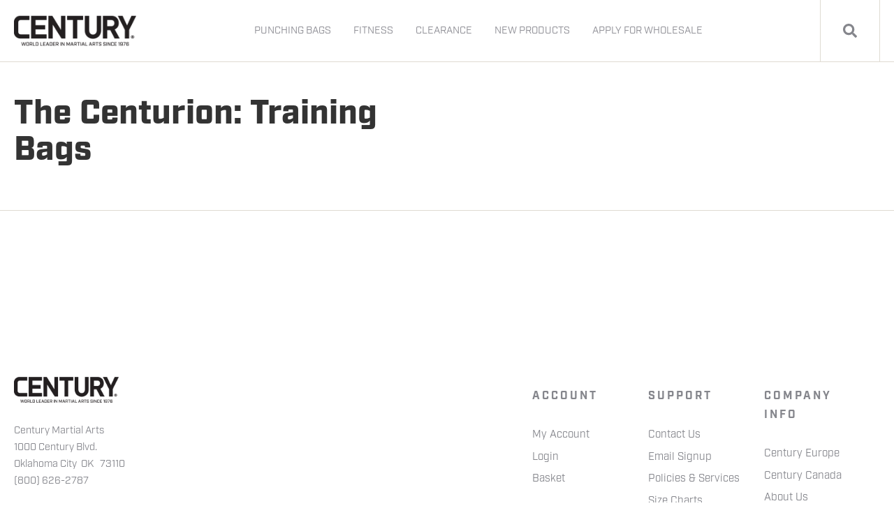

--- FILE ---
content_type: text/html; charset=UTF-8
request_url: https://blog.centurymartialarts.com/topic/training-bags
body_size: 5346
content:
<!doctype html><html lang="en-us"><head>
    <meta charset="utf-8">
    <title>The Centurion | Training Bags</title>
    <link rel="shortcut icon" href="https://blog.centurymartialarts.com/hubfs/Favicons/cmas-favicon-32x32.png">
    <meta name="description" content="Training Bags | The Centurion is Century Martial Arts’ blog, dedicated to weekly martial arts news, interest pieces, martial arts training advice, product recommendations, and fitness news and tips. You’ll find interviews with martial arts celebrities, fun stories, trivia and more!">
    
		
    <meta name="viewport" content="width=device-width, initial-scale=1">

    <script src="/hs/hsstatic/jquery-libs/static-1.1/jquery/jquery-1.7.1.js"></script>
<script>hsjQuery = window['jQuery'];</script>
    <meta property="og:description" content="Training Bags | The Centurion is Century Martial Arts’ blog, dedicated to weekly martial arts news, interest pieces, martial arts training advice, product recommendations, and fitness news and tips. You’ll find interviews with martial arts celebrities, fun stories, trivia and more!">
    <meta property="og:title" content="The Centurion | Training Bags">
    <meta name="twitter:description" content="Training Bags | The Centurion is Century Martial Arts’ blog, dedicated to weekly martial arts news, interest pieces, martial arts training advice, product recommendations, and fitness news and tips. You’ll find interviews with martial arts celebrities, fun stories, trivia and more!">
    <meta name="twitter:title" content="The Centurion | Training Bags">

    

    
  <script id="hs-search-input__valid-content-types" type="application/json">
    [
      
        "SITE_PAGE",
      
        "LANDING_PAGE",
      
        "BLOG_POST",
      
        "LISTING_PAGE",
      
        "KNOWLEDGE_ARTICLE",
      
        "HS_CASE_STUDY"
      
    ]
  </script>

    <style>
a.cta_button{-moz-box-sizing:content-box !important;-webkit-box-sizing:content-box !important;box-sizing:content-box !important;vertical-align:middle}.hs-breadcrumb-menu{list-style-type:none;margin:0px 0px 0px 0px;padding:0px 0px 0px 0px}.hs-breadcrumb-menu-item{float:left;padding:10px 0px 10px 10px}.hs-breadcrumb-menu-divider:before{content:'›';padding-left:10px}.hs-featured-image-link{border:0}.hs-featured-image{float:right;margin:0 0 20px 20px;max-width:50%}@media (max-width: 568px){.hs-featured-image{float:none;margin:0;width:100%;max-width:100%}}.hs-screen-reader-text{clip:rect(1px, 1px, 1px, 1px);height:1px;overflow:hidden;position:absolute !important;width:1px}
</style>

<link rel="stylesheet" href="https://blog.centurymartialarts.com/hubfs/hub_generated/template_assets/1/41610321886/1742035732448/template_main.min.css">
<link rel="stylesheet" href="https://7052064.fs1.hubspotusercontent-na1.net/hubfs/7052064/hub_generated/module_assets/1/-2712622/1767118786602/module_search_input.min.css">
<link rel="stylesheet" href="https://blog.centurymartialarts.com/hubfs/hub_generated/module_assets/1/41610624169/1742076418533/module_Atomic_-_Footer.min.css">
<link rel="stylesheet" href="https://cdnjs.cloudflare.com/ajax/libs/font-awesome/5.13.0/css/all.min.css">
<link rel="stylesheet" href="https://cdnjs.cloudflare.com/ajax/libs/slick-carousel/1.9.0/slick.min.css">
<link rel="stylesheet" href="https://cdnjs.cloudflare.com/ajax/libs/slick-carousel/1.9.0/slick-theme.min.css">
<link rel="stylesheet" href="https://cdnjs.cloudflare.com/ajax/libs/magnific-popup.js/1.1.0/magnific-popup.min.css">
<link rel="stylesheet" href="https://cdnjs.cloudflare.com/ajax/libs/hamburgers/1.1.3/hamburgers.min.css">
<link rel="stylesheet" href="https://cdnjs.cloudflare.com/ajax/libs/animate.css/4.1.0/animate.min.css">
<style>
  @font-face {
    font-family: "Roboto";
    font-weight: 400;
    font-style: normal;
    font-display: swap;
    src: url("/_hcms/googlefonts/Roboto/regular.woff2") format("woff2"), url("/_hcms/googlefonts/Roboto/regular.woff") format("woff");
  }
  @font-face {
    font-family: "Roboto";
    font-weight: 700;
    font-style: normal;
    font-display: swap;
    src: url("/_hcms/googlefonts/Roboto/700.woff2") format("woff2"), url("/_hcms/googlefonts/Roboto/700.woff") format("woff");
  }
  @font-face {
    font-family: "Roboto";
    font-weight: 700;
    font-style: normal;
    font-display: swap;
    src: url("/_hcms/googlefonts/Roboto/700.woff2") format("woff2"), url("/_hcms/googlefonts/Roboto/700.woff") format("woff");
  }
</style>

    

    

<!-- Google Tag Manager -->
<script>(function(w,d,s,l,i){w[l]=w[l]||[];w[l].push({'gtm.start':
new Date().getTime(),event:'gtm.js'});var f=d.getElementsByTagName(s)[0],
j=d.createElement(s),dl=l!='dataLayer'?'&l='+l:'';j.async=true;j.src=
'https://gtm.centurymartialarts.com/gtm.js?id='+i+dl;f.parentNode.insertBefore(j,f);
})(window,document,'script','dataLayer','GTM-59X6G7');</script>
<!-- End Google Tag Manager -->


<!-- Google Tag Manager -->
<script>(function(w,d,s,l,i){w[l]=w[l]||[];w[l].push({'gtm.start':
new Date().getTime(),event:'gtm.js'});var f=d.getElementsByTagName(s)[0],
j=d.createElement(s),dl=l!='dataLayer'?'&l='+l:'';j.async=true;j.src=
'https://www.googletagmanager.com/gtm.js?id='+i+dl;f.parentNode.insertBefore(j,f);
})(window,document,'script','dataLayer','GTM-PHGJDMQ');</script>
<!-- End Google Tag Manager -->
 

<!-- Google Tag Manager (noscript) -->
<noscript>&lt;iframe  src="https://www.googletagmanager.com/ns.html?id=GTM-PHGJDMQ" height="0" width="0" style="display:none;visibility:hidden"&gt;</noscript>
<!-- End Google Tag Manager (noscript) -->
<link rel="stylesheet" href="https://use.typekit.net/znq3mjw.css">
<meta NAME-“Keywords” CONTENT-“martial arts, martial arts news, karate, muay thai, jeet kune do, Brazilian jiu-jitsu, BJJ, judo, taekwondo, tang soo training, blog, MMA”>

<meta property="og:type" content="blog">
<meta name="twitter:card" content="summary">
<meta name="twitter:domain" content="blog.centurymartialarts.com">
<link rel="alternate" type="application/rss+xml" href="https://blog.centurymartialarts.com/rss.xml">
<script src="//platform.linkedin.com/in.js" type="text/javascript">
    lang: en_US
</script>

<meta http-equiv="content-language" content="en-us">




  <meta name="generator" content="HubSpot"></head>
	
	
	
	
	
	
	
	
	
	
	
	
	
		
  <body class="atmc-body-header-default">
<!--  Added by AdRoll integration -->
<script type="text/javascript">
  adroll_adv_id = "2KIM3HGMPJAUTLMGQSQ2VQ";
  adroll_pix_id = "AOH5FLP2LBARJBQONQQUXM";
  var _hsp = window._hsp = window._hsp || [];
  (function () {
      var _onload = function(){
          if (document.readyState && !/loaded|complete/.test(document.readyState)){setTimeout(_onload, 10);return}
          if (!window.__adroll_loaded){__adroll_loaded=true;setTimeout(_onload, 50);return}
          _hsp.push(['addPrivacyConsentListener', function(consent) { if (consent.allowed || (consent.categories && consent.categories.advertisement)) {
            var scr = document.createElement("script");
            var host = (("https:" == document.location.protocol) ? "https://s.adroll.com" : "http://a.adroll.com");
            scr.setAttribute('async', 'true');
            scr.type = "text/javascript";
            scr.src = host + "/j/roundtrip.js";
            ((document.getElementsByTagName('head') || [null])[0] ||
                document.getElementsByTagName('script')[0].parentNode).appendChild(scr);
          }}]);
      };
      if (window.addEventListener) {window.addEventListener('load', _onload, false);}
      else {window.attachEvent('onload', _onload)}
  }());
</script>

<!-- /Added by AdRoll integration -->

    <div class="body-wrapper   hs-blog-id-4630060719 hs-blog-listing">
		
			<div data-global-resource-path="sana-landing-pages/Atomic_Lite Copy/templates/partials/header.html"><header class="atmc-header atmc-header-default ">
	<div class="atmc-header_container">

		<!-- Logo -->
		

		<div class="atmc-header_logo">
			
			<a href="https://www.centurymartialarts.com/" class="atmc-header_logo_dark">
				
					
					
						
					
					<img src="https://blog.centurymartialarts.com/hubfs/century-world-leader-logo-black-200.png" alt="century-world-leader-logo-black-200" width="100%" style="max-width: 175px; max-height: 49px">
				
			</a>
		</div>



    
		
		
			<!-- Menu -->
			<div class="atmc-header_menu-wrapper">
				<div class="atmc-header_navigation">
      		


	<div class="atmc-header_menu ">
		<div id="hs_menu_wrapper_header-menu_" class="hs-menu-wrapper active-branch flyouts hs-menu-flow-horizontal" role="navigation" data-sitemap-name="default" data-menu-id="49179089710" aria-label="Navigation Menu">
 <ul role="menu">
  <li class="hs-menu-item hs-menu-depth-1" role="none"><a href="https://www.centurymartialarts.com/training-bag-collection" role="menuitem">PUNCHING BAGS</a></li>
  <li class="hs-menu-item hs-menu-depth-1" role="none"><a href="https://www.centurymartialarts.com/fitness-collection" role="menuitem">FITNESS</a></li>
  <li class="hs-menu-item hs-menu-depth-1" role="none"><a href="https://www.centurymartialarts.com/clearance" role="menuitem">CLEARANCE</a></li>
  <li class="hs-menu-item hs-menu-depth-1" role="none"><a href="https://www.centurymartialarts.com/collections/new-products/" role="menuitem">NEW PRODUCTS</a></li>
  <li class="hs-menu-item hs-menu-depth-1" role="none"><a href="//info.centurymartialarts.com/account-sign-up" role="menuitem">APPLY FOR WHOLESALE</a></li>
 </ul>
</div>
	</div>

				</div>
			</div>
		
		

			<div class="atmc-header_right">
				<!-- Language Switcher -->
				
				
				

					<!-- Search -->
					<div class="atmc-header-01_search_trigger">
						<svg version="1.0" xmlns="http://www.w3.org/2000/svg" viewbox="0 0 512 512" aria-hidden="true"><g id="search1_layer"><path d="M505 442.7L405.3 343c-4.5-4.5-10.6-7-17-7H372c27.6-35.3 44-79.7 44-128C416 93.1 322.9 0 208 0S0 93.1 0 208s93.1 208 208 208c48.3 0 92.7-16.4 128-44v16.3c0 6.4 2.5 12.5 7 17l99.7 99.7c9.4 9.4 24.6 9.4 33.9 0l28.3-28.3c9.4-9.4 9.4-24.6.1-34zM208 336c-70.7 0-128-57.2-128-128 0-70.7 57.2-128 128-128 70.7 0 128 57.2 128 128 0 70.7-57.2 128-128 128z" /></g></svg>
					</div>
					<div class="atmc-header-01_search">
						<div>
							<div class="atmc-header-01_search_top block text-right">
								<div class="atmc-header-01_search_close">
									<div class="hamburger hamburger--slider js-hamburger is-active">
										<div class="hamburger-box">
											<div class="hamburger-inner"></div>
										</div>
									</div>
								</div>
							</div>
							<div id="hs_cos_wrapper_site_search" class="hs_cos_wrapper hs_cos_wrapper_widget hs_cos_wrapper_type_module" style="" data-hs-cos-general-type="widget" data-hs-cos-type="module">




  








<div class="hs-search-field">

    <div class="hs-search-field__bar">
      <form data-hs-do-not-collect="true" action="/hs-search-results">
        
        <input type="text" class="hs-search-field__input" name="term" autocomplete="off" aria-label="Search" placeholder="Search">

        
          
            <input type="hidden" name="type" value="SITE_PAGE">
          
        
          
        
          
            <input type="hidden" name="type" value="BLOG_POST">
          
        
          
        
          
        
          
        

        
      </form>
    </div>
    <ul class="hs-search-field__suggestions"></ul>
</div></div>
						</div>
					</div>
				
				
	
			</div>

		
	</div>
</header></div>
			
			

      
<div class="atmc-blog-template-01">
<div class="atmc-blog-header bg-white py-12">
	<div class="atmc-container">
		<div class="row-fluid">
			<div class="span6">
				
				  <h1 class="atmc-blog-header_title">The Centurion: Training Bags</h1>
				
			</div>
		</div>
	</div>
</div>

<div class="dnd-section">
	<div class="atmc-container">
		<div class="atmc-grid atmc-grid-3col">
			
		</div>
		
	</div>
</div>
</div>


      <div data-global-resource-path="sana-landing-pages/Atomic_Lite Copy/templates/partials/footer.html"><footer class="footer atmc-parallax  " style="background-color:#FFFFFF;">
    
	 
    <div class="atmc-site-footer dnd-section">
        <div class="row-fluid">
          <div class="span4 mb:text-center mb:mb-4">
						
							<div class="atmc-site-footer_logo mb-4">
								
									
									
										
									
									<img src="https://blog.centurymartialarts.com/hubfs/century-world-leader-logo-black-200.png" alt="century-world-leader-logo-black-200" width="100%" style="max-width: 150px; max-height: 42px">
								
							</div>
						
						
							<div class="atmc-sitefooter_about mb-8">
								<p><span>Century Martial Arts</span><br><span>1000 Century Blvd.</span><br><span>Oklahoma City &nbsp;OK &nbsp; 73110</span><br><span>(800) 626-2787</span></p>
							</div>
						
						
							<div class="atmc-sitefooter_social">
								<div class="social-links">
								
									
									
										<a href="https://www.centurymartialarts.com" class="social-links__icon" target="_blank" rel="nofollow">
											<span id="hs_cos_wrapper_footer-module_" class="hs_cos_wrapper hs_cos_wrapper_widget hs_cos_wrapper_type_icon" style="" data-hs-cos-general-type="widget" data-hs-cos-type="icon"><svg version="1.0" xmlns="http://www.w3.org/2000/svg" viewbox="0 0 576 512" aria-hidden="true"><g id="home1_layer"><path d="M488 312.7V456c0 13.3-10.7 24-24 24H348c-6.6 0-12-5.4-12-12V356c0-6.6-5.4-12-12-12h-72c-6.6 0-12 5.4-12 12v112c0 6.6-5.4 12-12 12H112c-13.3 0-24-10.7-24-24V312.7c0-3.6 1.6-7 4.4-9.3l188-154.8c4.4-3.6 10.8-3.6 15.3 0l188 154.8c2.7 2.3 4.3 5.7 4.3 9.3zm83.6-60.9L488 182.9V44.4c0-6.6-5.4-12-12-12h-56c-6.6 0-12 5.4-12 12V117l-89.5-73.7c-17.7-14.6-43.3-14.6-61 0L4.4 251.8c-5.1 4.2-5.8 11.8-1.6 16.9l25.5 31c4.2 5.1 11.8 5.8 16.9 1.6l235.2-193.7c4.4-3.6 10.8-3.6 15.3 0l235.2 193.7c5.1 4.2 12.7 3.5 16.9-1.6l25.5-31c4.2-5.2 3.4-12.7-1.7-16.9z" /></g></svg></span>
										</a>
								
								</div>
							</div>
						
          </div>
					<div class="span3"></div>
					
						<div class="span5">
							<div class="atmc-sitefooter_menu">
								<div id="hs_menu_wrapper_footer-module_" class="hs-menu-wrapper active-branch flyouts hs-menu-flow-horizontal" role="navigation" data-sitemap-name="" data-menu-id="" aria-label="Navigation Menu">
 <ul role="menu">
  <li class="hs-menu-item hs-menu-depth-1 hs-item-has-children" role="none"><a href="#" aria-haspopup="true" aria-expanded="false" role="menuitem" target="_self">ACCOUNT</a>
   <ul role="menu" class="hs-menu-children-wrapper">
    <li class="hs-menu-item hs-menu-depth-2" role="none"><a href="https://www.centurymartialarts.com/profile/" role="menuitem" target="_self">My Account</a></li>
    <li class="hs-menu-item hs-menu-depth-2" role="none"><a href="https://www.centurymartialarts.com/profile/login" role="menuitem" target="_self">Login</a></li>
    <li class="hs-menu-item hs-menu-depth-2" role="none"><a href="https://www.centurymartialarts.com/shop/basket" role="menuitem" target="_self">Basket</a></li>
   </ul></li>
  <li class="hs-menu-item hs-menu-depth-1 hs-item-has-children" role="none"><a href="#" aria-haspopup="true" aria-expanded="false" role="menuitem" target="_self">SUPPORT</a>
   <ul role="menu" class="hs-menu-children-wrapper">
    <li class="hs-menu-item hs-menu-depth-2" role="none"><a href="https://www.centurymartialarts.com/contact-us" role="menuitem" target="_self">Contact Us</a></li>
    <li class="hs-menu-item hs-menu-depth-2" role="none"><a href="//info.centurymartialarts.com/email-sign-up" role="menuitem" target="_self">Email Signup</a></li>
    <li class="hs-menu-item hs-menu-depth-2" role="none"><a href="https://info.centurymartialarts.com/policies-services" role="menuitem" target="_self">Policies &amp; Services</a></li>
    <li class="hs-menu-item hs-menu-depth-2" role="none"><a href="https://www.centurymartialarts.com/size-charts-and-guides" role="menuitem" target="_self">Size Charts</a></li>
    <li class="hs-menu-item hs-menu-depth-2" role="none"><a href="//info.centurymartialarts.com/warranty" role="menuitem" target="_self">Warranty</a></li>
    <li class="hs-menu-item hs-menu-depth-2" role="none"><a href="https://www.centurymartialarts.com/paypal-restricteditems" role="menuitem" target="_self">PayPal Restrictions</a></li>
    <li class="hs-menu-item hs-menu-depth-2" role="none"><a href="https://www.centurymartialarts.com/catalogs" role="menuitem" target="_self">Request a Catalog</a></li>
   </ul></li>
  <li class="hs-menu-item hs-menu-depth-1 hs-item-has-children" role="none"><a href="#" aria-haspopup="true" aria-expanded="false" role="menuitem" target="_self">COMPANY INFO</a>
   <ul role="menu" class="hs-menu-children-wrapper">
    <li class="hs-menu-item hs-menu-depth-2" role="none"><a href="https://www.century-europe.eu/" role="menuitem" target="_self">Century Europe</a></li>
    <li class="hs-menu-item hs-menu-depth-2" role="none"><a href="https://www.centurymartialarts.ca/" role="menuitem" target="_self">Century Canada</a></li>
    <li class="hs-menu-item hs-menu-depth-2" role="none"><a href="//info.centurymartialarts.com/why-century" role="menuitem" target="_self">About Us</a></li>
    <li class="hs-menu-item hs-menu-depth-2" role="none"><a href="https://www.centurymartialarts.com/privacy-policy" role="menuitem" target="_self">Privacy Policy</a></li>
    <li class="hs-menu-item hs-menu-depth-2" role="none"><a href="//info.centurymartialarts.com/terms-conditions" role="menuitem" target="_self">Terms &amp; Conditions</a></li>
    <li class="hs-menu-item hs-menu-depth-2" role="none"><a href="https://www.jobs.net/jobs/centurymartialarts/en-us/all-jobs/?utm_source=tn-welcome&amp;utm_medium=email&amp;utm_campaign=member-real-time-job-recs" role="menuitem" target="_self">Careers</a></li>
    <li class="hs-menu-item hs-menu-depth-2" role="none"><a href="//info.centurymartialarts.com/sublimation" role="menuitem" target="_self">Sublimation</a></li>
    <li class="hs-menu-item hs-menu-depth-2" role="none"><a href="http://outlook.com/owa/centuryfitness.com" role="menuitem" target="_self">Admin-Outlook</a></li>
    <li class="hs-menu-item hs-menu-depth-2" role="none"><a href="https://www.centurymartialarts.com/sitemap" role="menuitem" target="_self">Sitemap</a></li>
    <li class="hs-menu-item hs-menu-depth-2" role="none"><a href="https://www.centurymartialarts.com/epilepsy" role="menuitem" target="_self">Epilepsy Foundation</a></li>
   </ul></li>
 </ul>
</div>
							</div>
						</div>
					
        </div>
    </div>
	
		
		<div class="atmc-footer">
      <div class="dnd-section">
        <div class="row-fluid">
          <div class="span7">
						<div class="footer__copyright">
							© 2026 <span>Century LLC. All Rights Reserved.</span> 
						</div>
          </div>
          <div class="span5">
<!-- 						<div class="mb:mt-4 footer_developed text-right mb:text-center">
						  Developed by <a href="https://www.giantfocal.com" target="_blank">GiantFocal</a>
						</div> -->
          </div>
        </div>
      </div>
    </div>

</footer></div>
    </div>
    
		
		
		
		
		
		
		
		
		
		
    
		
    
		
		
		
		
		
    

    
<!-- HubSpot performance collection script -->
<script defer src="/hs/hsstatic/content-cwv-embed/static-1.1293/embed.js"></script>
<script>
var hsVars = hsVars || {}; hsVars['language'] = 'en-us';
</script>

<script src="/hs/hsstatic/cos-i18n/static-1.53/bundles/project.js"></script>
<script src="/hs/hsstatic/keyboard-accessible-menu-flyouts/static-1.17/bundles/project.js"></script>
<script src="https://7052064.fs1.hubspotusercontent-na1.net/hubfs/7052064/hub_generated/module_assets/1/-2712622/1767118786602/module_search_input.min.js"></script>
<script src="https://code.jquery.com/jquery-1.12.4.min.js"></script>
<script src="https://cdnjs.cloudflare.com/ajax/libs/jquery.matchHeight/0.7.2/jquery.matchHeight-min.js"></script>
<script src="https://cdnjs.cloudflare.com/ajax/libs/slick-carousel/1.9.0/slick.min.js"></script>
<script src="https://unpkg.com/scrollreveal"></script>
<script src="https://cdnjs.cloudflare.com/ajax/libs/magnific-popup.js/1.1.0/jquery.magnific-popup.min.js"></script>
<script src="https://cdnjs.cloudflare.com/ajax/libs/sticky-kit/1.1.3/sticky-kit.min.js"></script>
<script src="https://blog.centurymartialarts.com/hubfs/hub_generated/template_assets/1/41610572004/1742035741714/template_main.min.js"></script>

<!-- Start of HubSpot Analytics Code -->
<script type="text/javascript">
var _hsq = _hsq || [];
_hsq.push(["setContentType", "listing-page"]);
_hsq.push(["setCanonicalUrl", "https:\/\/blog.centurymartialarts.com\/topic\/training-bags"]);
_hsq.push(["setPageId", "4630060719"]);
_hsq.push(["setContentMetadata", {
    "contentPageId": null,
    "legacyPageId": null,
    "contentFolderId": null,
    "contentGroupId": 4630060719,
    "abTestId": null,
    "languageVariantId": null,
    "languageCode": null,
    
    
}]);
</script>

<script type="text/javascript" id="hs-script-loader" async defer src="/hs/scriptloader/2264894.js"></script>
<!-- End of HubSpot Analytics Code -->


<script type="text/javascript">
var hsVars = {
    render_id: "e9a1a647-839c-44dd-a74a-c495d2876fa4",
    ticks: 1767331447363,
    page_id: 0,
    
    content_group_id: 4630060719,
    portal_id: 2264894,
    app_hs_base_url: "https://app.hubspot.com",
    cp_hs_base_url: "https://cp.hubspot.com",
    language: "en-us",
    analytics_page_type: "listing-page",
    scp_content_type: "",
    
    analytics_page_id: "4630060719",
    category_id: 3,
    folder_id: 0,
    is_hubspot_user: false
}
</script>


<script defer src="/hs/hsstatic/HubspotToolsMenu/static-1.432/js/index.js"></script>

<!-- Google Tag Manager (noscript) -->
<noscript><iframe src="https://gtm.centurymartialarts.com/ns.html?id=GTM-59X6G7" height="0" width="0" style="display:none;visibility:hidden"></iframe></noscript>
<!-- End Google Tag Manager (noscript) -->

<div id="fb-root"></div>
  <script>(function(d, s, id) {
  var js, fjs = d.getElementsByTagName(s)[0];
  if (d.getElementById(id)) return;
  js = d.createElement(s); js.id = id;
  js.src = "//connect.facebook.net/en_US/sdk.js#xfbml=1&version=v3.0";
  fjs.parentNode.insertBefore(js, fjs);
 }(document, 'script', 'facebook-jssdk'));</script> <script>!function(d,s,id){var js,fjs=d.getElementsByTagName(s)[0];if(!d.getElementById(id)){js=d.createElement(s);js.id=id;js.src="https://platform.twitter.com/widgets.js";fjs.parentNode.insertBefore(js,fjs);}}(document,"script","twitter-wjs");</script>
 
  
</body></html>

--- FILE ---
content_type: application/javascript
request_url: https://blog.centurymartialarts.com/hubfs/hub_generated/template_assets/1/41610572004/1742035741714/template_main.min.js
body_size: 1285
content:
/*!
 * Developed by GiantFocal
 * https://www.giantfocal.com/
*/
$((function(){window.headerHeight=$("header").outerHeight(),window.footerHeight=$(".footer").outerHeight(),window.windowWidth=$(window).width(),window.windowHeight=$(window).height(),$(".atmc-header_menu").addClass("js-enabled"),$(".atmc-header_menu .hs-menu-wrapper").before('<button class="atmc-mobile-trigger hamburger hamburger--squeeze" type="button"><span class="hamburger-box"><span class="hamburger-inner"></span></span></button>'),$(".atmc-mobile-trigger").click((function(){$(this).toggleClass("is-active")})),$(".atmc-header_menu .flyouts .hs-item-has-children > a").after(' <div class="child-trigger"><i></i></div>'),$(".atmc-mobile-trigger").click((function(){return $(this).next(".atmc-header_menu .hs-menu-wrapper").slideToggle(250),$("body").toggleClass("mobile-open"),$(".child-trigger").removeClass("child-open"),$(".hs-menu-children-wrapper").slideUp(250),!1})),$(".child-trigger").click((function(){return $(this).parent().siblings(".hs-item-has-children").find(".child-trigger").removeClass("child-open"),$(this).parent().siblings(".hs-item-has-children").find(".hs-menu-children-wrapper").slideUp(250),$(this).next(".hs-menu-children-wrapper").slideToggle(250),$(this).next(".hs-menu-children-wrapper").children(".hs-item-has-children").find(".hs-menu-children-wrapper").slideUp(250),$(this).next(".hs-menu-children-wrapper").children(".hs-item-has-children").find(".child-trigger").removeClass("child-open"),$(this).toggleClass("child-open"),!1})),function(){var firstDNDSection=$(".body-container > div > div > div > .dnd-section:first-child");if(firstDNDSection.find(".atmc-hero").length){var firstHero=firstDNDSection.find(".atmc-hero"),paddingTop=parseInt(firstHero.css("padding-top"))+window.headerHeight;firstHero.css("padding-top",paddingTop+"px")}else $(".atmc-body-header-default").length&&$(".body-wrapper").css("padding-top",window.headerHeight+"px");if($("body").hasClass("atmc-body-header-transparent"))if(firstDNDSection.hasClass(".atmc-hero").length);else{paddingTop=parseInt(firstDNDSection.css("padding-top"))+window.headerHeight;firstDNDSection.css("padding-top",paddingTop+"px")}}(),$(".atmc-matchheight-parent").each((function(){$(this).find(".atmc-matchheight-child").matchHeight({byRow:!0,property:"height",target:null,remove:!1})})),$(".atmc-matchheight-child").each((function(){var parent=$(this).parents(".dnd-section");parent.hasClass("atmc-matchheight-parent")||parent.addClass("atmc-matchheight-parent")})),$("html").hasClass("hs-inline-edit")||(ScrollReveal().reveal(".fadeInLeft",{duration:500,origin:"left",distance:"50px",interval:150,viewOffset:{top:200}}),ScrollReveal().reveal(".fadeInTop",{duration:500,origin:"top",distance:"50px",interval:150,viewOffset:{top:200}}),ScrollReveal().reveal(".fadeInRight",{duration:500,origin:"right",distance:"50px",interval:150,viewOffset:{top:200}}),ScrollReveal().reveal(".fadeInBottom",{duration:500,origin:"bottom",distance:"50px",interval:150,viewOffset:{top:150}})),$(".hs_cos_wrapper_type_space").each((function(){$(this).closest(".widget-type-cell").addClass("hidden-phone")})),$(".atmc-headline-01, .atmc-headline-04").each((function(){$(this).wrapInner("<strong></strong>")})),$((function(){$(".atmc-slider").each((function(){var items=$(this).data("slider-item"),autoplay=$(this).data("slider-autoplay"),autoplaySpeed=$(this).data("slider-autoplayspeed"),dots=$(this).data("slider-dots"),arrows=$(this).data("slider-arrows"),fade=$(this).data("slider-fade"),infinite=$(this).data("slider-infinite");$(this).slick({infinite:infinite,slidesToShow:items,slidesToScroll:1,fade:fade,speed:1e3,autoplay:autoplay,dots:dots,arrows:arrows,autoplaySpeed:autoplaySpeed,responsive:[{breakpoint:992,settings:{slidesToShow:2,arrows:!1}},{breakpoint:576,settings:{slidesToShow:1,arrows:!1}}]})}))})),$(window).load((function(){$(".atmc-slick, .atmc-slider").css("opacity",1)})),$(window).load((function(){window.windowWidth>767&&setTimeout((function(){$(".atmc-sticky").closest(".dnd-column").addClass("atmc-sticky-parent"),$(".atmc-sticky").stick_in_parent({parent:".atmc-sticky-parent",offset_top:window.headerHeight})}),500)})),$('a[href*="#"]').not('[href="#"]').not(".atmc-popup").not('[href="#0"]').click((function(event){if(location.pathname.replace(/^\//,"")==this.pathname.replace(/^\//,"")&&location.hostname==this.hostname){var target=$(this.hash);(target=target.length?target:$("[name="+this.hash.slice(1)+"]")).length&&(event.preventDefault(),$("html, body").animate({scrollTop:target.offset().top},1e3,(function(){var $target=$(target);if($target.focus(),$target.is(":focus"))return!1;$target.attr("tabindex","-1"),$target.focus()})))}})),$(window).scroll((function(){$(document).scrollTop()>2*headerHeight?$(".atmc-header").addClass("sticky"):$(".atmc-header").removeClass("sticky")}));var previousScroll=window.windowHeight;$(window).scroll((function(){var currentScroll=$(this).scrollTop();currentScroll>window.headerHeight&&(currentScroll>previousScroll?$(".atmc-header").css("margin-top","-"+window.headerHeight+"px"):$(".atmc-header").css("margin-top","0")),previousScroll=currentScroll})),$(".atmc-scroll-top").on("click",(function(){return $("html, body").animate({scrollTop:0},"slow"),!1})),$(".atmc-scroll-to, .atmc-smooth-scroll").on("click",(function(){var target=$(this).closest(".dnd-section").next(".dnd-section");$("html, body").animate({scrollTop:$(target).offset().top},800)})),$((function(){$(".atmc-header-01_search_trigger").on("click",(function(){$(".atmc-header-01_search").addClass("atmc-header-01_search_active")})),$(".atmc-header-01_search_close").on("click",(function(){$(".atmc-header-01_search").removeClass("atmc-header-01_search_active")}))})),$((function(){$(".atmc-slider-thumbnail").each((function(){var parent=$(this).find(".atmc-slider-parent"),thumbnail=$(this).find(".atmc-slider-thumb");parent.slick({slidesToShow:1,slidesToScroll:1,arrows:!1,dots:!1,fade:!0,speed:1e3,asNavFor:thumbnail}),thumbnail.slick({slidesToShow:3,slidesToScroll:1,asNavFor:parent,dots:!1,arrows:!1,speed:1e3,centerMode:!1,focusOnSelect:!0})}))})),$((function(){$(".atmc-popup").magnificPopup({type:"inline",fixedContentPos:!1,fixedBgPos:!0,overflowY:"auto",closeBtnInside:!0,preloader:!1,midClick:!0,removalDelay:300,mainClass:"my-mfp-zoom-in"})}))}));
//# sourceURL=https://cdn2.hubspot.net/hub/2264894/hub_generated/template_assets/41610572004/1624304996020/sana-landing-pages/Atomic_Lite_Copy/js/main.js